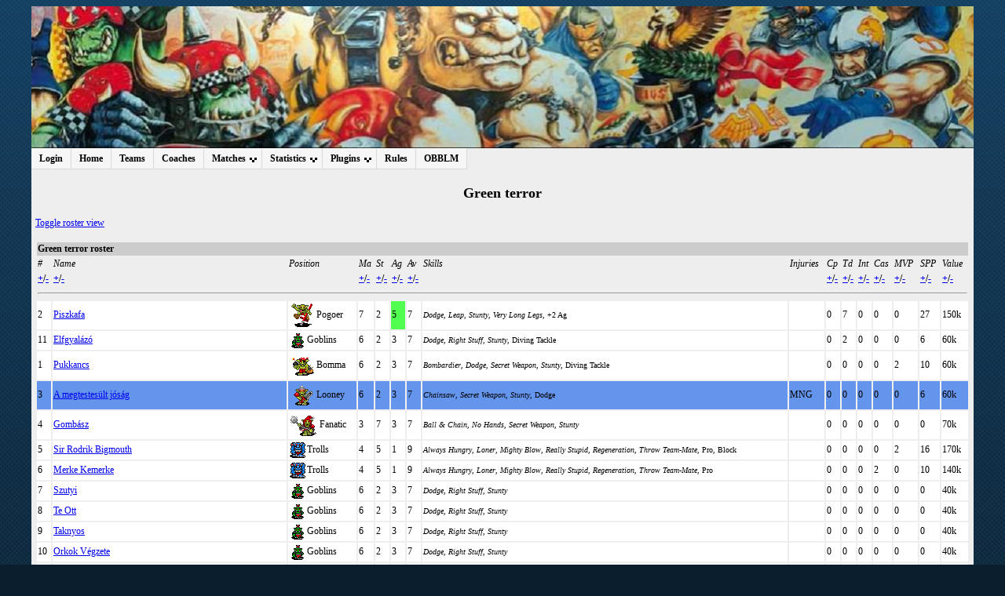

--- FILE ---
content_type: text/css
request_url: http://mind2.koki.hu/obblm/css/autocomplete.css
body_size: 566
content:

.autocomplete-w1 { background:url(shadow.png) no-repeat bottom right; position:absolute; top:0px; left:0px; margin:8px 0 0 6px; /* IE6 fix: */ _background:none; _margin:0; }
.autocomplete { border:1px solid #999; background:#FFF; cursor:default; text-align:left; max-height:350px; overflow:auto; margin:-6px 6px 6px -6px; /* IE6 specific: */ _height:350px;  _margin:0; _overflow-x:hidden; }
.autocomplete .selected { background:#F0F0F0; }
.autocomplete div { padding:2px 5px; white-space:nowrap; }
.autocomplete strong { font-weight:bold; color:#C11B17; }


--- FILE ---
content_type: text/css
request_url: http://mind2.koki.hu/obblm/cssmenu/css/dropdown/themes/default/helper.css
body_size: 630
content:
/*
* {
 margin: 0;
 padding: 0;
}

body {
 padding: 50px;
 border-top: solid 1px #fff;
 background: #fff url(images/pattern1.png) 0 0 repeat-x;
 font: 14px/normal Tahoma, Arial, Helvetica, sans-serif;
}

p { margin-bottom: 1em; }
*/
ul.classic {
 list-style: disc;
 margin-bottom: 1em;
 padding-left: 2em;
}
/*
h1,h2,h3 {
 margin-bottom: .5em;
 font-family: Arial, Helvetica, sans-serif;
 line-height: normal;
}

h1 {
 border-bottom: solid 1px #d9d9d9;
 font-weight: normal;
 font-size: 180%;
 text-indent: 5px;
 letter-spacing: -1px;
}
*/

.dropdown-upward {
 margin-top: 400px !important;
}


--- FILE ---
content_type: application/x-javascript
request_url: http://mind2.koki.hu/obblm/lib/misc_functions.js
body_size: 15890
content:
/*
 *  Copyright (c) Nicholas Mossor Rathmann <nicholas.rathmann@gmail.com> 2008-2009. All Rights Reserved.
 *
 *
 *  This file is part of OBBLM.
 *
 *  OBBLM is free software; you can redistribute it and/or modify
 *  it under the terms of the GNU General Public License as published by
 *  the Free Software Foundation; either version 3 of the License, or
 *  (at your option) any later version.
 *
 *  OBBLM is distributed in the hope that it will be useful,
 *  but WITHOUT ANY WARRANTY; without even the implied warranty of
 *  MERCHANTABILITY or FITNESS FOR A PARTICULAR PURPOSE.  See the
 *  GNU General Public License for more details.
 *
 *  You should have received a copy of the GNU General Public License
 *  along with this program.  If not, see <http://www.gnu.org/licenses/>.
 *
 */
 
var MERC_CNT = 1; // Used by add/rmstarmerc() routines.
 
/*************************
 *  General functions.
 *************************/
 
function IsNumeric(sText)
{
    var ValidChars = "0123456789";
    var IsNumber = true;
    var Char;
    
    for (i = 0; i < sText.length && IsNumber == true; i++) { 
        Char = sText.charAt(i); 
        if (ValidChars.indexOf(Char) == -1) {
            IsNumber = false;
        }
    }
    return IsNumber;
}

function numError(field)
{
    /* Tests for invalid (non-numeric) input in player attribute field, and resets field if so. */
    
    if (!IsNumeric(field.value)) {
        alert("Sorry. Only numeric values are allowed in the field you changed. Try again.");
        field.value = "0";
    }
    if (field.value.length == 0) {
        field.value = "0";
    }
}

function scrollTop()
{
      window.scrollTo(0, 0);
}

function scrollBottom()
{
    if (document.body.scrollHeight) { 
      window.scrollTo(0, document.body.scrollHeight); 
    } 
    else if (screen.height) { // IE5 
      window.scrollTo(0, screen.height);
    }
}

/*************************
 *  These functions are used in the match report section.
 *************************/

function addStarMerc(table_id, id)
{
    /* 
        Adds a star or merc entry to a team's match report depending on table_id value (== 1 or 2).
    */
    
    var table  = document.getElementById('starsmercs_'+table_id);
    var rows   = table.rows.length;
    var fields = ['Position', 'Hiring cost', 'Additional skills', 'MVP', 'Cp', 'TD', 'Int', 'BH', 'SI', 'Ki', 'Remove'];

    /* Header. */
    if (rows == 0) {
        table.insertRow(0);
        for (i = 0; i < fields.length; i++) {
            var td   = document.createElement('td');
            var font = document.createElement('font'); 
            var txt  = document.createTextNode(fields[i]);
            font.style.fontStyle = 'italic';
            font.appendChild(txt);
            td.appendChild(font); 
            table.rows[0].appendChild(td);
        }
        rows++;
    }

    /* Player entry. */
    var x = new Array();

    // Merc?
    if (id == ID_MERCS) {
        idm = '_'+ID_MERCS+'_'+MERC_CNT;
        x[0] = 'Mercenary' + '<input type="hidden" id="team'+idm+'" name="team'+idm+'" value="'+table_id+'">';
        x[1] = 'depends on position';
        x[2] = '<input type="text" onChange="numError(this);" size="1" maxlength="2" value="0" id="skills'+idm+'" name="skills'+idm+'">';
        x[3] = '<INPUT TYPE="CHECKBOX" id="mvp'+idm+'" NAME="mvp'+idm+'" value="1">';
        x[4] = '<input type="text" onChange="numError(this);" size="1" maxlength="2" value="0" id="cp'+idm+'" name="cp'+idm+'">';
        x[5] = '<input type="text" onChange="numError(this);" size="1" maxlength="2" value="0" id="td'+idm+'" name="td'+idm+'">';
        x[6] = '<input type="text" onChange="numError(this);" size="1" maxlength="2" value="0" id="intcpt'+idm+'" name="intcpt'+idm+'">';
        x[7] = '<input type="text" onChange="numError(this);" size="1" maxlength="2" value="0" id="bh'+idm+'" name="bh'+idm+'">';
        x[8] = '<input type="text" onChange="numError(this);" size="1" maxlength="2" value="0" id="si'+idm+'" name="si'+idm+'">';
        x[9] = '<input type="text" onChange="numError(this);" size="1" maxlength="2" value="0" id="ki'+idm+'" name="ki'+idm+'">';
        x[10] = '<a href="javascript:void(0)" onclick="rmStarMerc('+ID_MERCS+','+MERC_CNT+');">Remove</a>';
        MERC_CNT++;
    }
    // Star?
    else {
        var table_id2 = (table_id == 1) ? 2 : 1;
        var stars     = document.getElementById('stars_'+table_id);
        var stars2    = document.getElementById('stars_'+table_id2); // The other stars table.
        var pos       = null;

        for (s in phpStars) {
            if (phpStars[s]['id'] == id) {
                pos = s;
            }
        }

        x[0] = pos + '<input type="hidden" id="team_'+id+'" name="team_'+id+'" value="'+table_id+'">';
        x[1] = phpStars[pos]['cost']/1000+'k';
        x[2] = 'N/A';
        x[3] = '<INPUT TYPE="CHECKBOX" id="mvp_'+id+'" NAME="mvp_'+id+'" value="1">';
        x[4] = '<input type="text" onChange="numError(this);" size="1" maxlength="2" id="cp_'+id+'" name="cp_'+id+'" value="0">';
        x[5] = '<input type="text" onChange="numError(this);" size="1" maxlength="2" id="td_'+id+'" name="td_'+id+'" value="0">';
        x[6] = '<input type="text" onChange="numError(this);" size="1" maxlength="2" id="intcpt_'+id+'" name="intcpt_'+id+'" value="0">';
        x[7] = '<input type="text" onChange="numError(this);" size="1" maxlength="2" id="bh_'+id+'" name="bh_'+id+'" value="0">';
        x[8] = '<input type="text" onChange="numError(this);" size="1" maxlength="2" id="si_'+id+'" name="si_'+id+'" value="0">';
        x[9] = '<input type="text" onChange="numError(this);" size="1" maxlength="2" id="ki_'+id+'" name="ki_'+id+'" value="0">';
        x[10] = '<a href="javascript:void(0)" onclick="rmStarMerc('+id+',0);">Remove</a>';
            
        // Remove star from add-list drop-downs.
        for (i = 0; i < stars.options.length; i++) { // could also be stars2
            if (stars.options[i].value == id) {
                stars.remove(i);
                stars2.remove(i);
                break;
            }
        }
        if (stars.length == 0) { // could also be stars2.
            document.getElementById('addStarsBtn_'+table_id).disabled = true;
            stars.disabled = true;
            document.getElementById('addStarsBtn_'+table_id2).disabled = true;
            stars2.disabled = true;
        }
    }
    
    // Add the table row.
    table.insertRow(rows);
    
    for (i = 0; i < x.length; i++) { 
        table.rows[rows].appendChild(document.createElement('td'));
        table.rows[rows].cells[i].innerHTML = x[i];
    }
    
    return (id == ID_MERCS) ? MERC_CNT-1 : 0;
}

function rmStarMerc(id, nr)
{
    /* 
        Remove a star or merc entry from a team's match report. 
    */
    
    // NOTE: the "nr" argument is only used when mercs are to be removed.
    
    var str = 'team_'+id + ((id == ID_MERCS) ? '_'+nr : '');
    var ref = document.getElementById(str);
    
    // Look through each table for the star/merc and remove it.
    for (i = 1; i <= 2; i++) {
        var t = document.getElementById('starsmercs_'+i);
        for (j = 0; j < t.rows.length; j++) { 
            if (ref.parentNode == t.rows[j].cells[0]) {
                t.deleteRow(j);
                break;
            }
        }
    }
    
    /* Add star to drop-down menu again. */
        
    if (id != ID_MERCS) {
    
        var s1  = document.getElementById('stars_1');
        var s2  = document.getElementById('stars_2');
        var pos = ''; // Value of position field.

        for (s in phpStars) {
            if (phpStars[s]['id'] == id) {
                pos = s;
                break;
            }
        }

        // When re-adding stars to drop-down there will always be 1 or more stars in drop-down. Therefore we always re-enable the menu and button.
        document.getElementById('addStarsBtn_1').disabled = false;
        document.getElementById('addStarsBtn_2').disabled = false;
        s1.disabled = false;
        s2.disabled = false;
        
        try {
            s1.add(new Option(pos, id), null);
            s2.add(new Option(pos, id), null);
        }
        catch (e) { // IE
            s1.add(new Option(pos, id), 0);
            s2.add(new Option(pos, id), 0);
        }
    }
}


/*************************
 *  These functions are used in the match report section.
 KA Támogatásokhoz...
 *************************/

function addInduc(raceid, table_id, id, pselect)
{
    /* 
        Adds a induc entry to a team's match report depending on table_id value (== 1 or 2).
    */
    
    var table  = document.getElementById('tinducs_'+table_id);
    var rows   = table.rows.length;
    var fields = ['Inducment', 'Cost', 'Number', 'Remove'];
    
    /* Header. */
    if (rows == 0) {
        table.insertRow(0);
        for (i = 0; i < fields.length; i++) {
            var td   = document.createElement('td');
            var font = document.createElement('font'); 
            var txt  = document.createTextNode(fields[i]);
            font.style.fontStyle = 'italic';
            font.appendChild(txt);
            td.appendChild(font); 
            table.rows[0].appendChild(td);
        }
        rows++;
    }

    /* Inducment entry. */
    var x = new Array();

    //var table_id2 = (table_id == 1) ? 2 : 1;
    var inducs    = document.getElementById('inducs_'+table_id);
    //var inducs2   = document.getElementById('inducs_'+table_id2);
    var pos       = null;

    for (s in phpInducs) {
            if (phpInducs[s]['id'] == id) {
                pos = s;
            }
    }
    
    var opt = null;
    
    for (fi=0; fi < phpInducs[pos]['max']+1; fi++) {
	opt = opt + '<option value="'+fi+'" '+((pselect == fi) ? "selected=SELECTED" : "")+'>'+fi+'</option>';
    }
    
    var reduraces = phpInducs[pos]['reduced_cost_races'].split(',');
    var induccost = phpInducs[pos]['cost'];
    
    for (i=0; i < reduraces.length;  i++) {
	if (reduraces[i] == raceid) {
	    induccost = phpInducs[pos]['reduced_cost'];
	    break;
	}
    }

    x[0] = pos + '<input type="hidden" id="induc_'+table_id+'_'+id+'" name="induc_'+table_id+'_'+id+'" value="'+table_id+'">';
    x[1] = induccost;
    x[2] = '<select name="piece_'+table_id+'_'+id+'">'+opt;
    x[3] = '<a href="javascript:void(0)" onclick="rmInduc('+id+','+table_id+');">Remove</a>';
            
    // Remove inducs from add-list drop-downs.
    for (i = 0; i < inducs.options.length; i++) { 
        if (inducs.options[i].value == id) {
            inducs.remove(i);
            //inducs2.remove(i);
            break;
        }
    }
        
    if (inducs.length == 0) { 
        document.getElementById('addInducsBtn_'+table_id).disabled = true;
        inducs.disabled = true;
        //document.getElementById('addInducsBtn_'+table_id2).disabled = true;
        //inducs2.disabled = true;
    }
    
    
    // Add the table row.
    table.insertRow(rows);
    
    for (i = 0; i < x.length; i++) { 
        table.rows[rows].appendChild(document.createElement('td'));
        table.rows[rows].cells[i].innerHTML = x[i];
    }
    
    return 0; 
}



function rmStarMerc(id, nr)
{
    /* 
        Remove a star or merc entry from a team's match report. 
    */
    
    // NOTE: the "nr" argument is only used when mercs are to be removed.
    
    var str = 'team_'+id + ((id == ID_MERCS) ? '_'+nr : '');
    var ref = document.getElementById(str);
    
    // Look through each table for the star/merc and remove it.
    for (i = 1; i <= 2; i++) {
        var t = document.getElementById('starsmercs_'+i);
        for (j = 0; j < t.rows.length; j++) { 
            if (ref.parentNode == t.rows[j].cells[0]) {
                t.deleteRow(j);
                break;
            }
        }
    }
    
    /* Add star to drop-down menu again. */
        
    if (id != ID_MERCS) {
    
        var s1  = document.getElementById('stars_1');
        var s2  = document.getElementById('stars_2');
        var pos = ''; // Value of position field.

        for (s in phpStars) {
            if (phpStars[s]['id'] == id) {
                pos = s;
                break;
            }
        }

        // When re-adding stars to drop-down there will always be 1 or more stars in drop-down. Therefore we always re-enable the menu and button.
        document.getElementById('addStarsBtn_1').disabled = false;
        document.getElementById('addStarsBtn_2').disabled = false;
        s1.disabled = false;
        s2.disabled = false;
        
        try {
            s1.add(new Option(pos, id), null);
            s2.add(new Option(pos, id), null);
        }
        catch (e) { // IE
            s1.add(new Option(pos, id), 0);
            s2.add(new Option(pos, id), 0);
        }
    }
}


function rmInduc(id, table_id)
{
    /* 
        Remove an Induc entry from a team's match report.
        KA 
    */
    
    var str = 'induc_'+table_id+'_'+id;
    var ref = document.getElementById(str);
    
    // Look through table for the inducs and remove it.
    
    
    for (i = 1; i <= 2; i++) {
        var t = document.getElementById('tinducs_'+i);
        for (j = 0; j < t.rows.length; j++) { 
            if (ref.parentNode == t.rows[j].cells[0]) {
                t.deleteRow(j);
                break;
            }
        }
    }
    
    /*
        var t = document.getElementById('tinducs_'+table_id);
        
        for (j = 0; j < t.rows.length; j++) { 
            if (ref.parentNode == t.rows[j].cells[0]) {
        	document.write(t.rows[j].cells[0]);
                t.deleteRow(j);
                break;
	    }
	}
    */
    
    /* Add Induc to drop-down menu again. */
    
        var s1  = document.getElementById('inducs_'+table_id);
        //var s2  = document.getElementById('inducs_2');
        var pos = ''; // Value of position field.

        for (s in phpInducs) {
            if (phpInducs[s]['id'] == id) {
                pos = s;
                break;
            }
        }

        // When re-adding inducs to drop-down there will always be 1 or more inducs in drop-down. Therefore we always re-enable the menu and button.
        document.getElementById('addInducsBtn_'+table_id).disabled = false;
        //document.getElementById('addInducsBtn_2').disabled = false;
        s1.disabled = false;
        //s2.disabled = false;
        
        try {
            s1.add(new Option(pos, id), null);
            //s2.add(new Option(pos, id), null);
        }
        catch (e) { // IE
            s1.add(new Option(pos, id), 0);
            //s2.add(new Option(pos, id), 0);
        }
    
}


function existingStarMerc(table_id, id, mdat)
{
    /*
        Like addStarMerc(), but fills the added entry with field values from "mdat".
    */
    
    var nr    = addStarMerc(table_id, id);
    var table = document.getElementById('starsmercs_'+table_id);

    if (id == ID_MERCS) {
        id = id+'_'+nr;
    }

    for (d in mdat) {
        e = document.getElementById(d+'_'+id);
        if (d == 'mvp') {
            e.checked = (mdat[d]) ? true : false;
        }
        else {
            e.value = mdat[d];
        }
    }    
}

/*************************
 *  Jquery shortcuts
 *************************/
 
function fadeIn(id)         { return $('#'+id).fadeIn('slow');}
function fadeOut(id)        { return $('#'+id).fadeOut('slow');}
function slideDown(id)      { return $('#'+id).slideDown('slow');}
function slideDownFast(id)  { return $('#'+id).slideDown('fast');}
function slideUp(id)        { return $('#'+id).slideUp('slow');}
function slideUpFast(id)    { return $('#'+id).slideUp('fast');}
function slideToggle(id)    { return $('#'+id).slideToggle("slow");}
function slideToggleFast(id){ return $('#'+id).slideToggle("fast");}
function toggle(id)         { return $('#'+id).toggle("slow");}


--- FILE ---
content_type: application/x-javascript
request_url: http://mind2.koki.hu/obblm/lib/jquery.expander.js
body_size: 5965
content:
/*
 * jQuery Expander plugin
 * Version 0.4  (12/09/2008)
 * @requires jQuery v1.1.1+
 *
 * Dual licensed under the MIT and GPL licenses:
 * http://www.opensource.org/licenses/mit-license.php
 * http://www.gnu.org/licenses/gpl.html
 *
 */


(function($) {

  $.fn.expander = function(options) {

    var opts = $.extend({}, $.fn.expander.defaults, options);
    var delayedCollapse;
    return this.each(function() {
      var $this = $(this);
      var o = $.meta ? $.extend({}, opts, $this.data()) : opts;
     	var cleanedTag, startTags, endTags;	
     	var allText = $this.html();
     	var startText = allText.slice(0, o.slicePoint).replace(/\w+$/,'');
     	startTags = startText.match(/<\w[^>]*>/g);
   	  if (startTags) {startText = allText.slice(0,o.slicePoint + startTags.join('').length).replace(/\w+$/,'');}
   	  
     	if (startText.lastIndexOf('<') > startText.lastIndexOf('>') ) {
     	  startText = startText.slice(0,startText.lastIndexOf('<'));
     	}
     	var endText = allText.slice(startText.length);    	  
     	// create necessary expand/collapse elements if they don't already exist
   	  if (!$('span.details', this).length) {
        // end script if text length isn't long enough.
       	if ( endText.replace(/\s+$/,'').split(' ').length < o.widow ) { return; }
       	// otherwise, continue...    
       	if (endText.indexOf('</') > -1) {
         	endTags = endText.match(/<(\/)?[^>]*>/g);
          for (var i=0; i < endTags.length; i++) {

            if (endTags[i].indexOf('</') > -1) {
              var startTag, startTagExists = false;
              for (var j=0; j < i; j++) {
                startTag = endTags[j].slice(0, endTags[j].indexOf(' ')).replace(/(\w)$/,'$1>');
                if (startTag == rSlash(endTags[i])) {
                  startTagExists = true;
                }
              }              
              if (!startTagExists) {
                startText = startText + endTags[i];
                var matched = false;
                for (var s=startTags.length - 1; s >= 0; s--) {
                  if (startTags[s].slice(0, startTags[s].indexOf(' ')).replace(/(\w)$/,'$1>') == rSlash(endTags[i]) 
                  && matched == false) {
                    cleanedTag = cleanedTag ? startTags[s] + cleanedTag : startTags[s];
                    matched = true;
                  }
                };
              }
            }
          }

          endText = cleanedTag && cleanedTag + endText || endText;
        }
     	  $this.html([
     		startText,
     		'<span class="read-more">',
     		o.expandPrefix,
       		'<a href="#">',
       		  o.expandText,
       		'</a>',
        '</span>',
     		'<span class="details">',
     		  endText,
     		'</span>'
     		].join('')
     	  );
      }
      var $thisDetails = $('span.details', this),
        $readMore = $('span.read-more', this);
   	  $thisDetails.hide();
 	    $readMore.find('a').click(function() {
 	      $readMore.hide();

 	      if (o.expandEffect === 'show' && !o.expandSpeed) {
          o.beforeExpand($this);
 	        $thisDetails.show();
          o.afterExpand($this);
          delayCollapse(o, $thisDetails);
 	      } else {
          o.beforeExpand($this);
 	        $thisDetails[o.expandEffect](o.expandSpeed, function() {
            $thisDetails.css({zoom: ''});
            o.afterExpand($this);
            delayCollapse(o, $thisDetails);
 	        });
 	      }
        return false;
 	    });
      if (o.userCollapse) {
        $this
        .find('span.details').append('<span class="re-collapse">' + o.userCollapsePrefix + '<a href="#">' + o.userCollapseText + '</a></span>');
        $this.find('span.re-collapse a').click(function() {

          clearTimeout(delayedCollapse);
          var $detailsCollapsed = $(this).parents('span.details');
          reCollapse($detailsCollapsed);
          o.onCollapse($this, true);
          return false;
        });
      }
    });
    function reCollapse(el) {
       el.hide()
        .prev('span.read-more').show();
    }
    function delayCollapse(option, $collapseEl) {
      if (option.collapseTimer) {
        delayedCollapse = setTimeout(function() {  
          reCollapse($collapseEl);
          option.onCollapse($collapseEl.parent(), false);
          },
          option.collapseTimer
        );
      }
    }
    function rSlash(rString) {
      return rString.replace(/\//,'');
    }    
  };
    // plugin defaults
  $.fn.expander.defaults = {
    slicePoint:       100,  // the number of characters at which the contents will be sliced into two parts. 
                            // Note: any tag names in the HTML that appear inside the sliced element before 
                            // the slicePoint will be counted along with the text characters.
    widow:            4,  // a threshold of sorts for whether to initially hide/collapse part of the element's contents. 
                          // If after slicing the contents in two there are fewer words in the second part than 
                          // the value set by widow, we won't bother hiding/collapsing anything.
    expandText:       'read more', // text displayed in a link instead of the hidden part of the element. 
                                      // clicking this will expand/show the hidden/collapsed text
    expandPrefix:     '&hellip; ',
    collapseTimer:    0, // number of milliseconds after text has been expanded at which to collapse the text again
    expandEffect:     'fadeIn',
    expandSpeed:      '',   // speed in milliseconds of the animation effect for expanding the text
    userCollapse:     true, // allow the user to re-collapse the expanded text.
    userCollapseText: '[collapse expanded text]',  // text to use for the link to re-collapse the text
    userCollapsePrefix: ' ',
    beforeExpand: function($thisEl) {},
    afterExpand: function($thisEl) {},
    onCollapse: function($thisEl, byUser) {}
  };
})(jQuery);


--- FILE ---
content_type: application/x-javascript
request_url: http://mind2.koki.hu/obblm/cssmenu/js/jquery/jquery.dropdown.js
body_size: 801
content:
$(document).ready(function(){

 $("ul.dropdown li").hover(function(){
   $(this).addClass("hover");
   $('> .dir',this).addClass("open");
   $('ul:first',this).css('visibility', 'visible');
 },function(){
   $(this).removeClass("hover");
   $('.open',this).removeClass("open");
   $('ul:first',this).css('visibility', 'hidden');
 });

// Hack by Nicholas, 2013 June
 var ddstate = 1;
 $("ul.dropdown li").click(function(){
    if (ddstate == 1) {
       $(this).removeClass("hover");
       $('.open',this).removeClass("open");
       $('ul:first',this).css('visibility', 'hidden');
       ddstate = 0;
   } else {
       $(this).addClass("hover");
       $('> .dir',this).addClass("open");
       $('ul:first',this).css('visibility', 'visible');
       ddstate = 1;
   }
   
   
 });


}).Statistics
